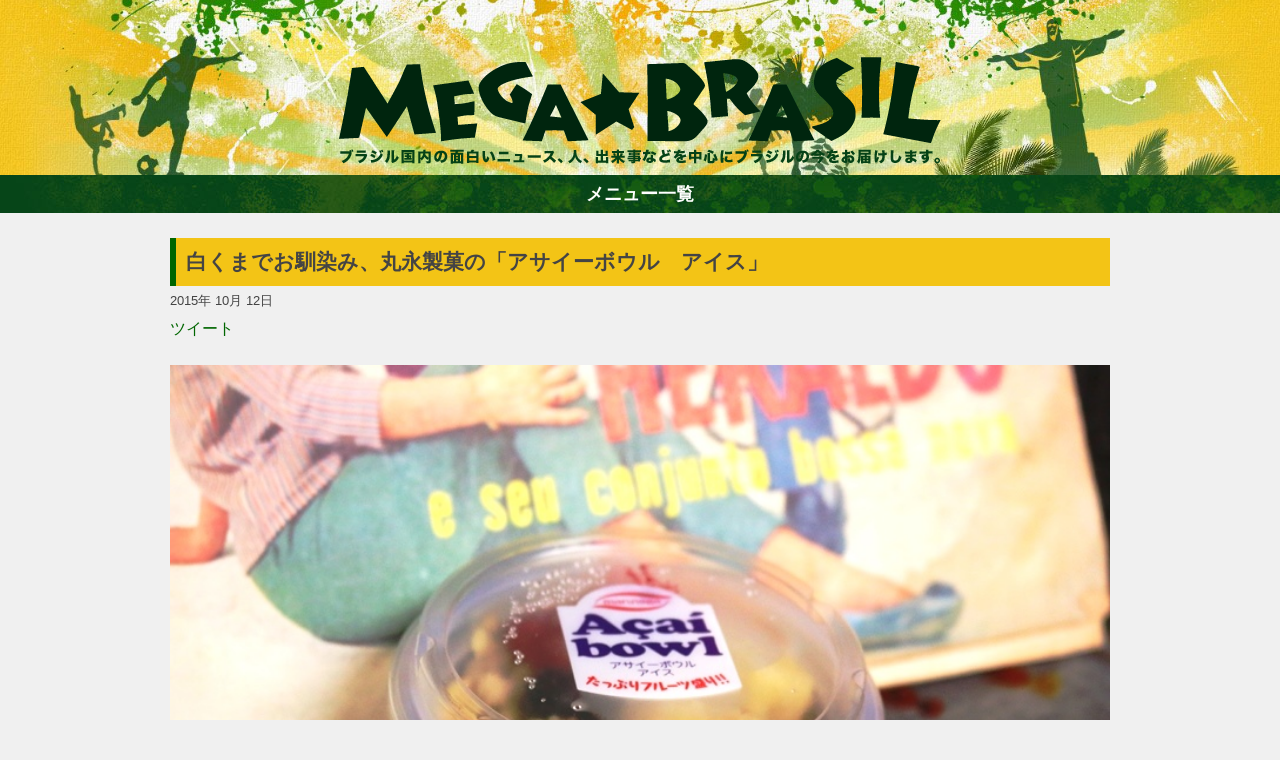

--- FILE ---
content_type: text/html; charset=UTF-8
request_url: https://megabrasil.jp/20151012_25928/
body_size: 10964
content:
<!doctype html>
<html lang="ja">
<head>
	<!-- charset -->
	<meta charset="UTF-8">
    
    <!-- viewport -->
    <meta name="viewport" content="width=device-width, initial-scale=1">
    
    <!-- perform the redirected page title -->
	<title>白くまでお馴染み、丸永製菓の「アサイーボウル　アイス」  </title>

    <!-- <meta name="description" content="コンビニなどで流通しているカップ入り「白くま」（鹿児島県発祥の氷菓）で有名な、丸永製菓（福岡県久留米市）から、アサイーを使った氷菓「アサイーボウル　アイス」が2015年夏（7～8月）から発売されている。フルーツの果汁やシロップがかかった氷菓子の上に、凍った果物がごろごろとトッピングしてあるのは「白くま」のスタイルを踏襲している様子。アサイーボウルに見立てた氷菓なので、果物と一緒にグラノーラも乗せてある。"> -->
	<link rel="pingback" href="https://megabrasil.jp/xmlrpc.php">

    	
    <!-- preconnect -->
    <link rel="preconnect" href="https://fonts.gstatic.com" crossorigin />
    <link rel="preconnect" href="https://i0.wp.com/" crossorigin />

    <!-- wordpress header -->
	<meta name='robots' content='max-image-preview:large' />
<link rel='dns-prefetch' href='//stats.wp.com' />
<link rel='preconnect' href='//i0.wp.com' />
<link rel='preconnect' href='//c0.wp.com' />
<link rel="alternate" title="oEmbed (JSON)" type="application/json+oembed" href="https://megabrasil.jp/wp-json/oembed/1.0/embed?url=https%3A%2F%2Fmegabrasil.jp%2F20151012_25928%2F" />
<link rel="alternate" title="oEmbed (XML)" type="text/xml+oembed" href="https://megabrasil.jp/wp-json/oembed/1.0/embed?url=https%3A%2F%2Fmegabrasil.jp%2F20151012_25928%2F&#038;format=xml" />
<style id='wp-img-auto-sizes-contain-inline-css' type='text/css'>
img:is([sizes=auto i],[sizes^="auto," i]){contain-intrinsic-size:3000px 1500px}
/*# sourceURL=wp-img-auto-sizes-contain-inline-css */
</style>
<style id='wp-emoji-styles-inline-css' type='text/css'>

	img.wp-smiley, img.emoji {
		display: inline !important;
		border: none !important;
		box-shadow: none !important;
		height: 1em !important;
		width: 1em !important;
		margin: 0 0.07em !important;
		vertical-align: -0.1em !important;
		background: none !important;
		padding: 0 !important;
	}
/*# sourceURL=wp-emoji-styles-inline-css */
</style>
<link rel="https://api.w.org/" href="https://megabrasil.jp/wp-json/" /><link rel="alternate" title="JSON" type="application/json" href="https://megabrasil.jp/wp-json/wp/v2/posts/25928" /><link rel="EditURI" type="application/rsd+xml" title="RSD" href="https://megabrasil.jp/xmlrpc.php?rsd" />
<meta name="generator" content="WordPress 6.9" />
<link rel="canonical" href="https://megabrasil.jp/20151012_25928/" />
<link rel='shortlink' href='https://megabrasil.jp/?p=25928' />
	<style>img#wpstats{display:none}</style>
		<meta name="description" content="コンビニなどで流通しているカップ入り「白くま」（鹿児島県発祥の氷菓）で有名な、丸永製菓（福岡県久留米市）から、&hellip;" />
    <!-- /wp head -->

    <!-- embed style css -->
    <style type="text/css">
        /*
Theme Name: Mega ★ Brasil
Author: @coffee
Description: megabrasil.jp custom template
Version: 1.1
License: International-press
Tags: none
*/

/*--------------------------------------------------------------------------------------
		(reset elements)
*/

html, body, div, span, applet, object, iframe, h1, h2, h3, h4, h5, h6, p, 
blockquote, pre, a, abbr, acronym, address, big, cite, code, del, dfn, em, img, ins, kbd, q, s, samp, 
small, strike, strong, sub, sup, tt, var, b, u, i, center, dl, dt, dd, ol, ul, li, fieldset, form, 
label, legend, table, caption, tbody, tfoot, thead, tr, th, td, article, aside, canvas, details, embed, figure, figcaption, 
footer, header, hgroup, menu, nav, output, ruby, section, summary, time, mark, audio, video
{
	margin: 0;
	padding: 0;
	box-sizing: border-box;
}


/*--------------------------------------------------------------------
                structure
*/

html, body
{
	width:100%;
	height:100%;
}

body
{
	color:#444;
	display: flex;
	flex-direction: column;
	
	font-size:1em;
	font-family: 'Open Sans', sans-serif;

	line-height:1.8em;
    background-color:#f0f0f0;

	background-position:center top;
	background-repeat:no-repeat;
    background-size:initial;
	/* remove_evil_long_text */
	word-break: break-word;

	/* Evil ios */
    -webkit-text-size-adjust: 100%;
}

.main-header
{
	background-position:center bottom;
	background-repeat:no-repeat;
    background-size: cover;
}

main
{
    flex: 1;
}

.wrap
{
    max-width: 980px;
    margin: 0 auto;
    display: flex;
    flex-direction: row;
}

.post-container
{
    flex:1;
    padding: 0 20px;
}

.wrap aside
{
	width:300px;
}

.wrap #side-ad
{
	margin: 25px 0px;
}

.wrap img
{
	/*! height: auto !important; */
	height: auto;
}

footer
{
    margin-top: 20px;
    text-align: center;
    padding: 25px;
    color: #fff;
}

/*      responsive restructure
*/

@media only screen and (min-width: 850px)
{
	.main-header
	{
		background-image: url("/wp-content/themes/megabrasilV2/src/header.jpg");
	}
}

@media only screen and (max-width: 850px)
{
	.main-header
	{
		background-image: url("/wp-content/themes/megabrasilV2/src/header-spV2.jpg");
	}

    .wrap
    {
        flex-direction: column;
    }

	.wrap article
	{
        margin: 25px 10px;
	}

	.wrap aside,
	.post-container
	{
		margin: 0 auto;
		max-width: 680px;
	}

    .post-container
    {
        padding: 0;
    }
    
    .wrap aside
    {
        width: auto !important;
    }

    .wrap aside div
    {
		margin: 0px auto 25px auto !important;
		text-align: center;
    }
}


/*--------------------------------------------------------------------
                common
*/

h1, h2
{
    padding: 10px;
    border-left: 6px solid #060;
}

h1
{
    font-size: 1.3em;
    background-color: #F3C416;
}

h2
{
	font-size: 1.2em;
	margin-bottom: 20px;
}

h1 a,
h1 a:hover,
h1 a:visited
{
	color:#444 !important;
}

a, 
a:hover,
a:visited
{
	color: #060;
    text-decoration: none;
}

.headed
{
	margin-top: 25px;
}

.dashed
{
	padding-top: 25px;
	margin-top: 25px;
	border-top: 1px dashed;
}

.spaced
{
	padding-bottom: 25px;
	margin-bottom: 25px;
	border-bottom: 1px dashed;
}

.clear::after
{
	content: ' ';
	clear:both;
	display:block;
}

.type-button
{
	color:#fff !important;
	background:#005923;
	cursor: pointer;

	margin: 0px 3px;
	padding: 5px 10px;
	border: 1px solid;

	font-size: 1.1em;
}

.disabled
{
	cursor: default;
	background-color: #999;
}

.button-list a
{
	padding: 2px 10px;
	margin: 5px;
	border: 1px solid;
	border-radius: 10px;
	display: inline-block;
	background-color:#EDF4E2;
}

.button-list a:hover
{
	background-color: #fff;
}

/*--------------------------------------------------------------------
                header
*/

header
{
    position: relative;
}

header .logo
{
    position: absolute;
    bottom: 10px;
    width: 602px;
    height: 108px;
    background-image: url('/wp-content/themes/megabrasilV2/src/logo.png');
    background-position: center;
    background-size: contain;
    background-repeat: no-repeat;
    text-indent: -9999px;
    left: 50%;
    margin-left: -301px;
}

header .wrap
{
    height: 175px;
}

@media only screen and (max-width: 750px)
{
    header .logo
    {
        width: 350px;
        margin-left: -175px;
    }

    header .wrap
    {
        height: 150px;
    }
}

/*--------------------------------------------------------------------
                main-menu
*/

.main-menu
{
    display: flex;
    flex-direction: column-reverse;
	text-align:center;
	font-weight: bold;
	font-size: 1.1em;
}

.main-menu ul
{
	overflow: hidden;
	list-style:none;
    transition:all 0.3s ease-out;
    height:auto;
    max-height:0;
}

.main-menu li:first-child
{
	margin-top: 15px;
}

.main-menu li
{
	margin-bottom: 5px;;
}

.main-menu li a
{
	color: #060;
	padding: 10px 0px;
	display: inline-block;
}

.open
{
    max-height:1000px !important;
}

.main-menu .button
{
	padding:5px;
	cursor: pointer;
	background-image: url('/wp-content/themes/megabrasilV2/src/navi_bg.jpg');
	color: #fff;
}

/*--------------------------------------------------------------------
                content
*/
.page-container
{
	margin-top: 25px;
}

article img
{
    width:100% !important;
    height: auto;
}

article figcaption
{
    margin: 0 0 1.2em 0 !important;
    padding: 1em;
    background-color: #fff;
    text-align: center;
    font-size: 0.9em;
}

/* hotfix for video embed showing aside */
article .wp-block-embed__wrapper
{
	text-align:center;
}

article p
{
    margin-bottom: 1.2em;
}

article header
{
    margin: 25px 0px;
}

article .social
{
    height: 25px;
    overflow: hidden;
}

article .social *
{
    display: inline-block;
}

/*--------------------------------------------------------------------
                navigation
*/

.page-numbers
{
	display: flex;
	flex-direction: row;
	justify-content: center;
}

.bottom-navi
{
	display: flex;
	flex-direction: row-reverse;
	justify-content: space-between;
}

/*--------------------------------------------------------------------
        ranking styles
*/

.ranking-menu
{
	height: 30px;
}

.ranking-menu li
{
	cursor: pointer;
}

#ranking-posts
{
	margin-top: 25px;
	text-align: center;
	background-color: #fff;
	max-width: 620px;
}

#ranking-day li,
#ranking-week li,
#ranking-month li,
#ranking-year li
{
	padding: 0 10px 10px 10px;
}

#ranking-posts h3
{
	height:30px;
	text-indent:-9999px;
}


.rank-entry
{
	border-bottom: 1px dashed;
	padding: 10px;
}

.rank-title
{
	padding: 10px;
}

#ranking-posts::after
{
	display: block;
	content: ' ';
	clear: both;
}

#ranking-posts img
{
	width: auto;
	display: block;
	margin: 0 auto;
	height: 150px;
}

#ranking-posts ul
{
	list-style: none;
}

#ranking-posts .rank-entry a
{
	display:block;
}

.ranking-menu ul
{
	display: flex;
	flex-direction: row;
}

.ranking-menu ul li
{
	flex-grow: 1;
	text-align: center;
}

.rank-content
{
	min-height: 300px;
}

@media only screen and (max-width: 650px)
{
	#ranking-posts img
	{
		width: 100% !important;
		height: auto;
	}
}

/*		column main styles		//--------------------------------------------------------------
*/

.column-main
{
	margin-top: 25px;
	padding:10px;
	border:1px solid #ccc;
	background:#fff;
}

.column-main .icon
{
	background: #FAC11C;
	padding: 0px 10px;
	font-size: 1em;
	color: #fff;
	margin: 10px 0px;
	display: inline-block;
}

.column-main .preview
{
	padding:5px 0px 10px 0px
}

.column-main .read
{
	margin-bottom:10px;
}

.column-main .list
{
	background:#EDF4E2;
	padding: 10px 15px;
	margin:0px;
}

.column-main ul
{
	list-style: none;
}

.column-main li
{
	padding:5px 0px;
}


.jetpack_subscription_widget label
{
	display:none;
}

.column-box
{
	margin-top:25px;
}

.column-single
{
	margin: 0px;
	border: 1px solid #ccc;
	padding: 15px;
	background-color: #fff;
}

.column-box::after
{
	content: " ";
	display: block;
	clear: both;
}

.column-box img
{
	float:left;
	width:120px !important;
	height: auto;
	border-radius: 5px;
}

.column-box .biograph
{
	margin-left: 130px;
}

.column-box .no-image
{
	margin: 0px !important;
}

.column-box .type-button
{
	margin: 25px 25px 10px 0px;
	float: right;
}

@media only screen and (max-width: 650px)
{
	.column-box img
	{
		width:150px !important;
		float:none;
		display:block;
		margin: 0 auto 25px auto;

	}

	.column-box .biograph
	{
		margin-left: 0px;
	}
}

/* =Alignment
-------------------------------------------------------------- */

.alignleft {
	display: inline;
	float: left;
	margin: 12px 24px 12px 0;
	margin: 0.857142857rem 1.714285714rem 0.857142857rem 0;
}
.alignright {
	display: inline;
	float: right;
	margin: 12px 0 12px 24px;
	margin: 0.857142857rem 0 0.857142857rem 1.714285714rem;
}
.aligncenter {
	clear: both;
	display: block;
	margin-top: 12px;
	margin-top: 0.857142857rem;
	margin-bottom: 12px;
	margin-bottom: 0.857142857rem;
}

.in-feed-ad,
#side-ad
{
	text-align: center;
}

#side-ad
{
	min-height: 250px;
}

.authors-choise li
{
	list-style: none;
}
.authors-choise a
{
	display: block;
}


.authors-choise img
{
	width: 150px;
	height: auto;
	float: left;
	padding-right: 20px;
}

/*      responsive restructure
*/
@media only screen and (max-width: 850px)
{
	#ranking-posts .rank-entry a
	{
		min-height: 100px;
		margin: 0 auto;
	}

	#ranking-day li,
	#ranking-week li,
	#ranking-month li,
	#ranking-year li
	{
		margin: 10px;
		width: 250px;
		display: inline-grid
	}

	.entry-tags,
	.entry-category,
	.authors-choise,
	#ranking-posts
	{
		margin: 0px 10px;
	}
	
	.wp-block-embed__wrapper iframe
	{
		width:100%;
		max-width: 500px;
	}
}

@media only screen and (max-width: 600px)
{
	#ranking-day li,
	#ranking-week li,
	#ranking-month li,
	#ranking-year li
	{
		width: 100%;
		display: block;
		margin: 10px auto;
	}

	#ranking-posts img
	{
		width:auto !important;
	}
}

/*--------------------------------------------------------------------
                footer
*/

footer .wrap
{
	flex-direction: column;
}

footer a,
footer a:hover
footer a:visited
{
	color:#fff !important;
}    </style>

    <!-- app iccons -->
    <link rel="apple-touch-icon" href="https://megabrasil.jp/wp-content/themes/megabrasilV2/src/touch-icon-iphone.png">
	<link rel="apple-touch-icon" sizes="72x72" href="https://megabrasil.jp/wp-content/themes/megabrasilV2/src/touch-icon-ipad.png">
	<link rel="apple-touch-icon" sizes="114x114" href="https://megabrasil.jp/wp-content/themes/megabrasilV2/src/touch-icon-iphone-retina.png">
	<link rel="apple-touch-icon" sizes="144x144" href="https://megabrasil.jp/wp-content/themes/megabrasilV2/src/touch-icon-ipad-retina.png">
    
    <!-- GTAG -->
    
    <meta name="facebook-domain-verification" content="ssijj5gekg3mgs3qszfonj2qwcf7fm" />
    <!-- toggle and poss-load -->
    
<style id='global-styles-inline-css' type='text/css'>
:root{--wp--preset--aspect-ratio--square: 1;--wp--preset--aspect-ratio--4-3: 4/3;--wp--preset--aspect-ratio--3-4: 3/4;--wp--preset--aspect-ratio--3-2: 3/2;--wp--preset--aspect-ratio--2-3: 2/3;--wp--preset--aspect-ratio--16-9: 16/9;--wp--preset--aspect-ratio--9-16: 9/16;--wp--preset--color--black: #000000;--wp--preset--color--cyan-bluish-gray: #abb8c3;--wp--preset--color--white: #ffffff;--wp--preset--color--pale-pink: #f78da7;--wp--preset--color--vivid-red: #cf2e2e;--wp--preset--color--luminous-vivid-orange: #ff6900;--wp--preset--color--luminous-vivid-amber: #fcb900;--wp--preset--color--light-green-cyan: #7bdcb5;--wp--preset--color--vivid-green-cyan: #00d084;--wp--preset--color--pale-cyan-blue: #8ed1fc;--wp--preset--color--vivid-cyan-blue: #0693e3;--wp--preset--color--vivid-purple: #9b51e0;--wp--preset--gradient--vivid-cyan-blue-to-vivid-purple: linear-gradient(135deg,rgb(6,147,227) 0%,rgb(155,81,224) 100%);--wp--preset--gradient--light-green-cyan-to-vivid-green-cyan: linear-gradient(135deg,rgb(122,220,180) 0%,rgb(0,208,130) 100%);--wp--preset--gradient--luminous-vivid-amber-to-luminous-vivid-orange: linear-gradient(135deg,rgb(252,185,0) 0%,rgb(255,105,0) 100%);--wp--preset--gradient--luminous-vivid-orange-to-vivid-red: linear-gradient(135deg,rgb(255,105,0) 0%,rgb(207,46,46) 100%);--wp--preset--gradient--very-light-gray-to-cyan-bluish-gray: linear-gradient(135deg,rgb(238,238,238) 0%,rgb(169,184,195) 100%);--wp--preset--gradient--cool-to-warm-spectrum: linear-gradient(135deg,rgb(74,234,220) 0%,rgb(151,120,209) 20%,rgb(207,42,186) 40%,rgb(238,44,130) 60%,rgb(251,105,98) 80%,rgb(254,248,76) 100%);--wp--preset--gradient--blush-light-purple: linear-gradient(135deg,rgb(255,206,236) 0%,rgb(152,150,240) 100%);--wp--preset--gradient--blush-bordeaux: linear-gradient(135deg,rgb(254,205,165) 0%,rgb(254,45,45) 50%,rgb(107,0,62) 100%);--wp--preset--gradient--luminous-dusk: linear-gradient(135deg,rgb(255,203,112) 0%,rgb(199,81,192) 50%,rgb(65,88,208) 100%);--wp--preset--gradient--pale-ocean: linear-gradient(135deg,rgb(255,245,203) 0%,rgb(182,227,212) 50%,rgb(51,167,181) 100%);--wp--preset--gradient--electric-grass: linear-gradient(135deg,rgb(202,248,128) 0%,rgb(113,206,126) 100%);--wp--preset--gradient--midnight: linear-gradient(135deg,rgb(2,3,129) 0%,rgb(40,116,252) 100%);--wp--preset--font-size--small: 13px;--wp--preset--font-size--medium: 20px;--wp--preset--font-size--large: 36px;--wp--preset--font-size--x-large: 42px;--wp--preset--spacing--20: 0.44rem;--wp--preset--spacing--30: 0.67rem;--wp--preset--spacing--40: 1rem;--wp--preset--spacing--50: 1.5rem;--wp--preset--spacing--60: 2.25rem;--wp--preset--spacing--70: 3.38rem;--wp--preset--spacing--80: 5.06rem;--wp--preset--shadow--natural: 6px 6px 9px rgba(0, 0, 0, 0.2);--wp--preset--shadow--deep: 12px 12px 50px rgba(0, 0, 0, 0.4);--wp--preset--shadow--sharp: 6px 6px 0px rgba(0, 0, 0, 0.2);--wp--preset--shadow--outlined: 6px 6px 0px -3px rgb(255, 255, 255), 6px 6px rgb(0, 0, 0);--wp--preset--shadow--crisp: 6px 6px 0px rgb(0, 0, 0);}:where(.is-layout-flex){gap: 0.5em;}:where(.is-layout-grid){gap: 0.5em;}body .is-layout-flex{display: flex;}.is-layout-flex{flex-wrap: wrap;align-items: center;}.is-layout-flex > :is(*, div){margin: 0;}body .is-layout-grid{display: grid;}.is-layout-grid > :is(*, div){margin: 0;}:where(.wp-block-columns.is-layout-flex){gap: 2em;}:where(.wp-block-columns.is-layout-grid){gap: 2em;}:where(.wp-block-post-template.is-layout-flex){gap: 1.25em;}:where(.wp-block-post-template.is-layout-grid){gap: 1.25em;}.has-black-color{color: var(--wp--preset--color--black) !important;}.has-cyan-bluish-gray-color{color: var(--wp--preset--color--cyan-bluish-gray) !important;}.has-white-color{color: var(--wp--preset--color--white) !important;}.has-pale-pink-color{color: var(--wp--preset--color--pale-pink) !important;}.has-vivid-red-color{color: var(--wp--preset--color--vivid-red) !important;}.has-luminous-vivid-orange-color{color: var(--wp--preset--color--luminous-vivid-orange) !important;}.has-luminous-vivid-amber-color{color: var(--wp--preset--color--luminous-vivid-amber) !important;}.has-light-green-cyan-color{color: var(--wp--preset--color--light-green-cyan) !important;}.has-vivid-green-cyan-color{color: var(--wp--preset--color--vivid-green-cyan) !important;}.has-pale-cyan-blue-color{color: var(--wp--preset--color--pale-cyan-blue) !important;}.has-vivid-cyan-blue-color{color: var(--wp--preset--color--vivid-cyan-blue) !important;}.has-vivid-purple-color{color: var(--wp--preset--color--vivid-purple) !important;}.has-black-background-color{background-color: var(--wp--preset--color--black) !important;}.has-cyan-bluish-gray-background-color{background-color: var(--wp--preset--color--cyan-bluish-gray) !important;}.has-white-background-color{background-color: var(--wp--preset--color--white) !important;}.has-pale-pink-background-color{background-color: var(--wp--preset--color--pale-pink) !important;}.has-vivid-red-background-color{background-color: var(--wp--preset--color--vivid-red) !important;}.has-luminous-vivid-orange-background-color{background-color: var(--wp--preset--color--luminous-vivid-orange) !important;}.has-luminous-vivid-amber-background-color{background-color: var(--wp--preset--color--luminous-vivid-amber) !important;}.has-light-green-cyan-background-color{background-color: var(--wp--preset--color--light-green-cyan) !important;}.has-vivid-green-cyan-background-color{background-color: var(--wp--preset--color--vivid-green-cyan) !important;}.has-pale-cyan-blue-background-color{background-color: var(--wp--preset--color--pale-cyan-blue) !important;}.has-vivid-cyan-blue-background-color{background-color: var(--wp--preset--color--vivid-cyan-blue) !important;}.has-vivid-purple-background-color{background-color: var(--wp--preset--color--vivid-purple) !important;}.has-black-border-color{border-color: var(--wp--preset--color--black) !important;}.has-cyan-bluish-gray-border-color{border-color: var(--wp--preset--color--cyan-bluish-gray) !important;}.has-white-border-color{border-color: var(--wp--preset--color--white) !important;}.has-pale-pink-border-color{border-color: var(--wp--preset--color--pale-pink) !important;}.has-vivid-red-border-color{border-color: var(--wp--preset--color--vivid-red) !important;}.has-luminous-vivid-orange-border-color{border-color: var(--wp--preset--color--luminous-vivid-orange) !important;}.has-luminous-vivid-amber-border-color{border-color: var(--wp--preset--color--luminous-vivid-amber) !important;}.has-light-green-cyan-border-color{border-color: var(--wp--preset--color--light-green-cyan) !important;}.has-vivid-green-cyan-border-color{border-color: var(--wp--preset--color--vivid-green-cyan) !important;}.has-pale-cyan-blue-border-color{border-color: var(--wp--preset--color--pale-cyan-blue) !important;}.has-vivid-cyan-blue-border-color{border-color: var(--wp--preset--color--vivid-cyan-blue) !important;}.has-vivid-purple-border-color{border-color: var(--wp--preset--color--vivid-purple) !important;}.has-vivid-cyan-blue-to-vivid-purple-gradient-background{background: var(--wp--preset--gradient--vivid-cyan-blue-to-vivid-purple) !important;}.has-light-green-cyan-to-vivid-green-cyan-gradient-background{background: var(--wp--preset--gradient--light-green-cyan-to-vivid-green-cyan) !important;}.has-luminous-vivid-amber-to-luminous-vivid-orange-gradient-background{background: var(--wp--preset--gradient--luminous-vivid-amber-to-luminous-vivid-orange) !important;}.has-luminous-vivid-orange-to-vivid-red-gradient-background{background: var(--wp--preset--gradient--luminous-vivid-orange-to-vivid-red) !important;}.has-very-light-gray-to-cyan-bluish-gray-gradient-background{background: var(--wp--preset--gradient--very-light-gray-to-cyan-bluish-gray) !important;}.has-cool-to-warm-spectrum-gradient-background{background: var(--wp--preset--gradient--cool-to-warm-spectrum) !important;}.has-blush-light-purple-gradient-background{background: var(--wp--preset--gradient--blush-light-purple) !important;}.has-blush-bordeaux-gradient-background{background: var(--wp--preset--gradient--blush-bordeaux) !important;}.has-luminous-dusk-gradient-background{background: var(--wp--preset--gradient--luminous-dusk) !important;}.has-pale-ocean-gradient-background{background: var(--wp--preset--gradient--pale-ocean) !important;}.has-electric-grass-gradient-background{background: var(--wp--preset--gradient--electric-grass) !important;}.has-midnight-gradient-background{background: var(--wp--preset--gradient--midnight) !important;}.has-small-font-size{font-size: var(--wp--preset--font-size--small) !important;}.has-medium-font-size{font-size: var(--wp--preset--font-size--medium) !important;}.has-large-font-size{font-size: var(--wp--preset--font-size--large) !important;}.has-x-large-font-size{font-size: var(--wp--preset--font-size--x-large) !important;}
/*# sourceURL=global-styles-inline-css */
</style>
</head>

<body>
<header class="main-header">
    <div class="wrap">
        <!-- content  -->
        <div class="logo">
            Mega ★ Brasil            <div>ブラジルの新鮮なニュース、コラムを独自の目線から楽しくお届けします。もっとブラジルのことを知ってもっと好きになろう！</div>
        </div >
    </div>
</header>

<nav class="main-menu">
    <ul id="main-list">
        <li class="searchBox">
            <form method="get" action="https://megabrasil.jp/">
                <input class="searchWord" type="text"   name="s" size="30"  value="">
                <input class="searchBtn"  type="submit" value="検索">
            </form>
        </li>
        <li><a href="/">ホーム</a></li>
        <li><a href="/category/fashion/">ファション</a></li>
        <li><a href="/category/entertainment/">エンターテイメント</a></li>
        <li><a href="/category/gourmet/">グルメ</a></li>
        <li><a href="/category/travel/">トラベル</a></li>
        <li><a href="/category/soccer/">サッカー</a></li>
        <li><a href="/category/PEOPLE/">PEOPLE</a></li>
        <li><a href="/category/business/">ビジネス</a></li>
        <li><a href="/column/">コラム</a></li>
        <!-- <li><a class="navi_personDb" href="/jdb/">h</a></li> -->
    </ul>
    <div class="button" onclick="toggle()">メニュー一覧</div>
</nav>
<!-- main content starts here -->
<main>
    <!-- post -->
    <div class="wrap">
        <div class="post-container">
        
<!-- article -->
<article id="post-25928" class="spaced">
    <header>
        <h1>白くまでお馴染み、丸永製菓の「アサイーボウル　アイス」</h1>
                <small>2015年 10月 12日</small>
        <!-- social -->
        <div class="social">
            <a href="https://twitter.com/share" class="twitter-share-button" data-url="https://megabrasil.jp/20151012_25928/" data-text="白くまでお馴染み、丸永製菓の「アサイーボウル　アイス」 #brasil" data-via="megabrasiljp" data-lang="ja">ツイート</a>
            <div class="fb-like" data-href="https://megabrasil.jp/20151012_25928/" data-layout="button_count" data-action="like" data-show-faces="false" data-share="true" data-width="180" ></div>
        </div>
        <!-- /social -->
            </header>
    <p><p><a href="/wp-content/uploads/nyan-station/a485c36523e66e5ccd29deb1346d54a8.jpg"><img decoding="async" src="/wp-content/uploads/nyan-station/a485c36523e66e5ccd29deb1346d54a8.jpg" alt="アサイーボウル　丸永" class="alignnone size-full wp-image-25937"></a></p>
<p>コンビニなどで流通しているカップ入り「白くま」（鹿児島県発祥の氷菓）で有名な、丸永製菓（福岡県久留米市）から、アサイーを使った氷菓「アサイーボウル　アイス」が2015年夏（7～8月）から発売されている。</p>
<p>フルーツの果汁やシロップがかかった氷菓子の上に、凍った果物がごろごろとトッピングしてあるのは「白くま」のスタイルを踏襲している様子。アサイーボウルに見立てた氷菓なので、果物と一緒にグラノーラも乗せてある。</p>
<p>トッピングされた果物はバナナ（果肉17.8%）、ブルーベリー（果肉2.8%）、苺（果肉と果汁で8.1%）。その他、糖類（砂糖、水飴、異性化液糖）、はちみつ、アサイーエキス（2.6%）、ラズベリー果汁（2.3%）、デキストリン、植物油脂、アーモンド、グラノラ、安定剤（増粘多糖類）、乳化剤、酸味料、着色料（野菜色素、クチナシ）を使用。原材料の一部に小麦を含む。内容量155ml。</p>
<p>ピアゴでは199円で販売中。</p>
<p>（写真・文／麻生雅人）</p>
<div class="NS_navi dashed"><input type="button" onclick="NS_navi.back()" class="type-button" value="戻る"></div></article>
<!-- /article -->

<ul class="authors-choise"><h2>著者のおすすめ</h2><li class="clear spaced"><img width="300" height="200" src="https://i0.wp.com/megabrasil.jp/wp-content/uploads/nyan-station/aa6ff23c3e201a2646ebe4f5bfef47c3.jpg?fit=300%2C200&amp;ssl=1" class="attachment-ranking-thumb size-ranking-thumb wp-post-image" alt="クプアス　チアシード　アサイー　ピタヤ" decoding="async" fetchpriority="high" srcset="https://i0.wp.com/megabrasil.jp/wp-content/uploads/nyan-station/aa6ff23c3e201a2646ebe4f5bfef47c3.jpg?w=800&amp;ssl=1 800w, https://i0.wp.com/megabrasil.jp/wp-content/uploads/nyan-station/aa6ff23c3e201a2646ebe4f5bfef47c3.jpg?resize=300%2C200&amp;ssl=1 300w, https://i0.wp.com/megabrasil.jp/wp-content/uploads/nyan-station/aa6ff23c3e201a2646ebe4f5bfef47c3.jpg?resize=680%2C453&amp;ssl=1 680w, https://i0.wp.com/megabrasil.jp/wp-content/uploads/nyan-station/aa6ff23c3e201a2646ebe4f5bfef47c3.jpg?resize=150%2C100&amp;ssl=1 150w, https://i0.wp.com/megabrasil.jp/wp-content/uploads/nyan-station/aa6ff23c3e201a2646ebe4f5bfef47c3.jpg?resize=768%2C512&amp;ssl=1 768w" sizes="(max-width: 300px) 100vw, 300px" /><a href="https://megabrasil.jp/20151012_25871/">クプアスが手軽にコンビニで味わえる!  チアシード入りドリンクにアサイー、クプアス、ピタヤのフレーバーが登場</a></li><li class="clear spaced"><img width="300" height="204" src="https://i0.wp.com/megabrasil.jp/wp-content/uploads/nyan-station/71d2aa5432aefede3ac16b9eb5aeb4ac.jpg?fit=300%2C204&amp;ssl=1" class="attachment-ranking-thumb size-ranking-thumb wp-post-image" alt="ナッツミルク　アイスサンド" decoding="async" srcset="https://i0.wp.com/megabrasil.jp/wp-content/uploads/nyan-station/71d2aa5432aefede3ac16b9eb5aeb4ac.jpg?w=800&amp;ssl=1 800w, https://i0.wp.com/megabrasil.jp/wp-content/uploads/nyan-station/71d2aa5432aefede3ac16b9eb5aeb4ac.jpg?resize=300%2C204&amp;ssl=1 300w, https://i0.wp.com/megabrasil.jp/wp-content/uploads/nyan-station/71d2aa5432aefede3ac16b9eb5aeb4ac.jpg?resize=680%2C463&amp;ssl=1 680w, https://i0.wp.com/megabrasil.jp/wp-content/uploads/nyan-station/71d2aa5432aefede3ac16b9eb5aeb4ac.jpg?resize=150%2C102&amp;ssl=1 150w, https://i0.wp.com/megabrasil.jp/wp-content/uploads/nyan-station/71d2aa5432aefede3ac16b9eb5aeb4ac.jpg?resize=768%2C523&amp;ssl=1 768w" sizes="(max-width: 300px) 100vw, 300px" /><a href="https://megabrasil.jp/20151006_25846/">カシューナッツやココナッツのナッツミルクを使った"デイリーフリー・アイス"、日本で発売に</a></li><li class="clear spaced"><img width="300" height="200" src="https://i0.wp.com/megabrasil.jp/wp-content/uploads/nyan-station/df45269f7d166dee61f8229b09885212.jpg?fit=300%2C200&amp;ssl=1" class="attachment-ranking-thumb size-ranking-thumb wp-post-image" alt="オメガ3 オメガ6" decoding="async" srcset="https://i0.wp.com/megabrasil.jp/wp-content/uploads/nyan-station/df45269f7d166dee61f8229b09885212.jpg?w=800&amp;ssl=1 800w, https://i0.wp.com/megabrasil.jp/wp-content/uploads/nyan-station/df45269f7d166dee61f8229b09885212.jpg?resize=300%2C200&amp;ssl=1 300w, https://i0.wp.com/megabrasil.jp/wp-content/uploads/nyan-station/df45269f7d166dee61f8229b09885212.jpg?resize=680%2C453&amp;ssl=1 680w, https://i0.wp.com/megabrasil.jp/wp-content/uploads/nyan-station/df45269f7d166dee61f8229b09885212.jpg?resize=150%2C100&amp;ssl=1 150w, https://i0.wp.com/megabrasil.jp/wp-content/uploads/nyan-station/df45269f7d166dee61f8229b09885212.jpg?resize=768%2C512&amp;ssl=1 768w" sizes="(max-width: 300px) 100vw, 300px" /><a href="https://megabrasil.jp/20151006_25837/">オメガ3、オメガ6、オメガ9も摂取できる。フルッタフルッタから「デイリーフリーシリーズ」～「オメガミルク　オリジナル」と「オメガミルク　無糖」が発売</a></li><li class="clear spaced"><img width="300" height="206" src="https://i0.wp.com/megabrasil.jp/wp-content/uploads/nyan-station/fabf6b8353efc2c75378bd60316c8e3f.jpg?fit=300%2C206&amp;ssl=1" class="attachment-ranking-thumb size-ranking-thumb wp-post-image" alt="ヒップアップ　ビキニ" decoding="async" loading="lazy" srcset="https://i0.wp.com/megabrasil.jp/wp-content/uploads/nyan-station/fabf6b8353efc2c75378bd60316c8e3f.jpg?w=607&amp;ssl=1 607w, https://i0.wp.com/megabrasil.jp/wp-content/uploads/nyan-station/fabf6b8353efc2c75378bd60316c8e3f.jpg?resize=300%2C206&amp;ssl=1 300w, https://i0.wp.com/megabrasil.jp/wp-content/uploads/nyan-station/fabf6b8353efc2c75378bd60316c8e3f.jpg?resize=150%2C104&amp;ssl=1 150w" sizes="auto, (max-width: 300px) 100vw, 300px" /><a href="https://megabrasil.jp/20151009_25822/">運動せずに上向きヒップをゲットできる!?   奇跡のビキニ、ブラジルで発売</a></li><li class="clear spaced"><img width="300" height="214" src="https://i0.wp.com/megabrasil.jp/wp-content/uploads/nyan-station/1dbd2a8b8f5190fa1c6737da250f50f9.jpg?fit=300%2C214&amp;ssl=1" class="attachment-ranking-thumb size-ranking-thumb wp-post-image" alt="RIZIN" decoding="async" loading="lazy" srcset="https://i0.wp.com/megabrasil.jp/wp-content/uploads/nyan-station/1dbd2a8b8f5190fa1c6737da250f50f9.jpg?w=607&amp;ssl=1 607w, https://i0.wp.com/megabrasil.jp/wp-content/uploads/nyan-station/1dbd2a8b8f5190fa1c6737da250f50f9.jpg?resize=300%2C214&amp;ssl=1 300w, https://i0.wp.com/megabrasil.jp/wp-content/uploads/nyan-station/1dbd2a8b8f5190fa1c6737da250f50f9.jpg?resize=146%2C104&amp;ssl=1 146w" sizes="auto, (max-width: 300px) 100vw, 300px" /><a href="https://megabrasil.jp/20151008_25878/">年末に新格闘技イベント「RIZIN FIGHTING WORLD GRAND-PRIX」開催へ</a></li></ul><!-- entry-category -->
<div class="entry-category button-list">
    カテゴリ : <a href="https://megabrasil.jp/category/business/">ビジネス</a></div>
<!-- tags --><div class="entry-tags spaced button-list">タグ：<a href="https://megabrasil.jp/tag/%e3%82%a2%e3%82%b5%e3%82%a4%e3%83%bc/">アサイー</a><a href="https://megabrasil.jp/tag/%e9%a3%9f%e5%93%81/">食品</a></div>        </div>
            </div>
</main>


<footer>
	<div class="wrap">
        <nav>
            <!-- /page-template -->
            
            <a href="https://megabrasil.jp/about/">Mega★Brasilとは</a> | 
            <a href="https://megabrasil.jp/privacy/">プライバシーポリシー</a> | 
            <a href="https://megabrasil.jp/corporation/">運営者</a> | 
            <!-- <a href="https://megabrasil.jp/shoukai/">筆者紹介</a> | -->
            <a href="https://megabrasil.jp/riyou/">利用規約</a> |
            <a href="https://megabrasil.jp/contact/">お問合せ</a>
        </nav>
        <small> 2013-2026 IPC World Inc. All Rights Reserved </small>

        <!-- facebook root -->
        <div id="fb-root"></div>

         
        <!-- wp_footer() -->
        




<script data-jetpack-boost="ignore" id="wp-emoji-settings" type="application/json">
{"baseUrl":"https://s.w.org/images/core/emoji/17.0.2/72x72/","ext":".png","svgUrl":"https://s.w.org/images/core/emoji/17.0.2/svg/","svgExt":".svg","source":{"concatemoji":"https://megabrasil.jp/wp-includes/js/wp-emoji-release.min.js?ver=6.9"}}
</script>

        
         
    </div>
</footer>

<script>window.dataLayer = window.dataLayer || []; function gtag(){dataLayer.push(arguments);} gtag("js", new Date()); gtag("config", "G-KYE3090T6S"); </script><script type="text/javascript">

        function add_scripts()
        {
             
            // scripts embed
            var src_list = [
                "https://www.googletagmanager.com/gtag/js?id=G-KYE3090T6S",
                "https://platform.twitter.com/widgets.js",
                "https://connect.facebook.net/ja_JP/all.js#xfbml=1&appId=523008937817765",
                "https://pagead2.googlesyndication.com/pagead/js/adsbygoogle.js?client=ca-pub-7263457982691303",
                "https://megabrasil.jp/wp-content/themes/megabrasilV2/js/navigation.js"
            ];

            
            // scripts embed
            var css_list = ["https://megabrasil.jp/wp-content/themes/megabrasilV2/css/all.css?v=1.5.2"];

            for( var a = 0; a < css_list.length; a++)
            {
                var new_doom = document.createElement("link");
                new_doom.setAttribute("rel", "stylesheet");
                document.head.appendChild( new_doom );
                new_doom.setAttribute("href", css_list[a]);
            }

            for( var a = 0; a < src_list.length; a++)
            {
                var new_doom = document.createElement("script");
                new_doom.setAttribute("crossorigin", "anonymous");
                document.head.appendChild(new_doom);
                new_doom.setAttribute("src", src_list[a]);
            }
        }

        if( 'sessionStorage' in window && !sessionStorage.getItem("first_run"))
        {
            // cache must have done at this time, so no more delay
            sessionStorage.setItem("first_run", true);

            // execute the scripts after 5s
            setTimeout(add_scripts, 5000);
        }
        else
        {
            // just add them
            add_scripts();
        }
    </script><script type="speculationrules">
{"prefetch":[{"source":"document","where":{"and":[{"href_matches":"/*"},{"not":{"href_matches":["/wp-*.php","/wp-admin/*","/wp-content/uploads/*","/wp-content/*","/wp-content/plugins/*","/wp-content/themes/megabrasilV2/*","/*\\?(.+)"]}},{"not":{"selector_matches":"a[rel~=\"nofollow\"]"}},{"not":{"selector_matches":".no-prefetch, .no-prefetch a"}}]},"eagerness":"conservative"}]}
</script><script type="text/javascript" id="nyan-station-navi-js-extra">
/* <![CDATA[ */
var NS_navi = {"type":"single","post_id":"25928","link":"https://megabrasil.jp/20151012_25928/","home":"https://megabrasil.jp"};
//# sourceURL=nyan-station-navi-js-extra
/* ]]> */
</script><script type="text/javascript" src="https://megabrasil.jp/wp-content/plugins/nyan-station_navi/NS_navi.js?ver=1.0" id="nyan-station-navi-js"></script><script type="text/javascript" src="https://stats.wp.com/e-202604.js" id="jetpack-stats-js" data-wp-strategy="defer"></script><script type="text/javascript" id="jetpack-stats-js-after">
/* <![CDATA[ */
_stq = window._stq || [];
_stq.push([ "view", JSON.parse("{\"v\":\"ext\",\"blog\":\"220485393\",\"post\":\"25928\",\"tz\":\"9\",\"srv\":\"megabrasil.jp\",\"j\":\"1:14.2.1\"}") ]);
_stq.push([ "clickTrackerInit", "220485393", "25928" ]);
//# sourceURL=jetpack-stats-js-after
/* ]]> */
</script><script type="module">
/* <![CDATA[ */
/*! This file is auto-generated */
const a=JSON.parse(document.getElementById("wp-emoji-settings").textContent),o=(window._wpemojiSettings=a,"wpEmojiSettingsSupports"),s=["flag","emoji"];function i(e){try{var t={supportTests:e,timestamp:(new Date).valueOf()};sessionStorage.setItem(o,JSON.stringify(t))}catch(e){}}function c(e,t,n){e.clearRect(0,0,e.canvas.width,e.canvas.height),e.fillText(t,0,0);t=new Uint32Array(e.getImageData(0,0,e.canvas.width,e.canvas.height).data);e.clearRect(0,0,e.canvas.width,e.canvas.height),e.fillText(n,0,0);const a=new Uint32Array(e.getImageData(0,0,e.canvas.width,e.canvas.height).data);return t.every((e,t)=>e===a[t])}function p(e,t){e.clearRect(0,0,e.canvas.width,e.canvas.height),e.fillText(t,0,0);var n=e.getImageData(16,16,1,1);for(let e=0;e<n.data.length;e++)if(0!==n.data[e])return!1;return!0}function u(e,t,n,a){switch(t){case"flag":return n(e,"\ud83c\udff3\ufe0f\u200d\u26a7\ufe0f","\ud83c\udff3\ufe0f\u200b\u26a7\ufe0f")?!1:!n(e,"\ud83c\udde8\ud83c\uddf6","\ud83c\udde8\u200b\ud83c\uddf6")&&!n(e,"\ud83c\udff4\udb40\udc67\udb40\udc62\udb40\udc65\udb40\udc6e\udb40\udc67\udb40\udc7f","\ud83c\udff4\u200b\udb40\udc67\u200b\udb40\udc62\u200b\udb40\udc65\u200b\udb40\udc6e\u200b\udb40\udc67\u200b\udb40\udc7f");case"emoji":return!a(e,"\ud83e\u1fac8")}return!1}function f(e,t,n,a){let r;const o=(r="undefined"!=typeof WorkerGlobalScope&&self instanceof WorkerGlobalScope?new OffscreenCanvas(300,150):document.createElement("canvas")).getContext("2d",{willReadFrequently:!0}),s=(o.textBaseline="top",o.font="600 32px Arial",{});return e.forEach(e=>{s[e]=t(o,e,n,a)}),s}function r(e){var t=document.createElement("script");t.src=e,t.defer=!0,document.head.appendChild(t)}a.supports={everything:!0,everythingExceptFlag:!0},new Promise(t=>{let n=function(){try{var e=JSON.parse(sessionStorage.getItem(o));if("object"==typeof e&&"number"==typeof e.timestamp&&(new Date).valueOf()<e.timestamp+604800&&"object"==typeof e.supportTests)return e.supportTests}catch(e){}return null}();if(!n){if("undefined"!=typeof Worker&&"undefined"!=typeof OffscreenCanvas&&"undefined"!=typeof URL&&URL.createObjectURL&&"undefined"!=typeof Blob)try{var e="postMessage("+f.toString()+"("+[JSON.stringify(s),u.toString(),c.toString(),p.toString()].join(",")+"));",a=new Blob([e],{type:"text/javascript"});const r=new Worker(URL.createObjectURL(a),{name:"wpTestEmojiSupports"});return void(r.onmessage=e=>{i(n=e.data),r.terminate(),t(n)})}catch(e){}i(n=f(s,u,c,p))}t(n)}).then(e=>{for(const n in e)a.supports[n]=e[n],a.supports.everything=a.supports.everything&&a.supports[n],"flag"!==n&&(a.supports.everythingExceptFlag=a.supports.everythingExceptFlag&&a.supports[n]);var t;a.supports.everythingExceptFlag=a.supports.everythingExceptFlag&&!a.supports.flag,a.supports.everything||((t=a.source||{}).concatemoji?r(t.concatemoji):t.wpemoji&&t.twemoji&&(r(t.twemoji),r(t.wpemoji)))});
//# sourceURL=https://megabrasil.jp/wp-includes/js/wp-emoji-loader.min.js
/* ]]> */
</script></body>
</html>
